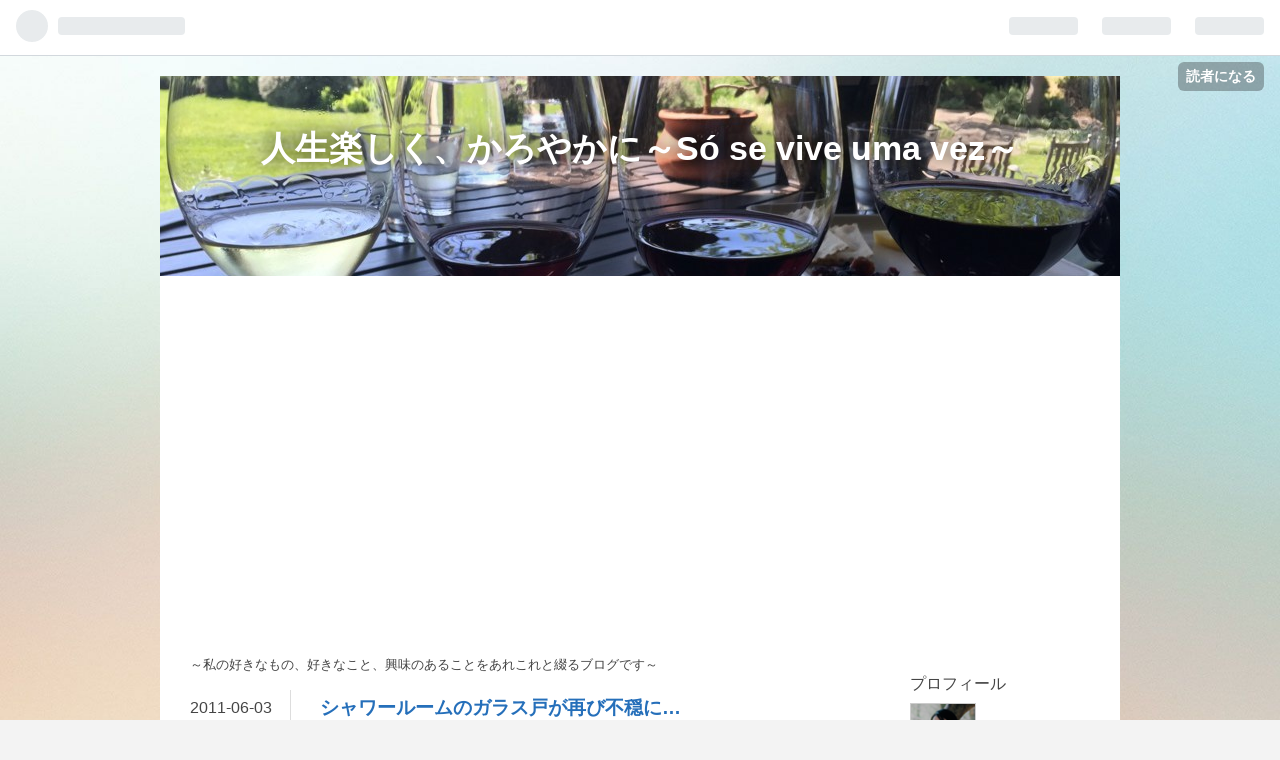

--- FILE ---
content_type: text/html; charset=utf-8
request_url: https://calorina.hatenablog.com/entry/20110603/p1
body_size: 15769
content:
<!DOCTYPE html>
<html
  lang="ja"

data-admin-domain="//blog.hatena.ne.jp"
data-admin-origin="https://blog.hatena.ne.jp"
data-author="calorina"
data-avail-langs="ja en"
data-blog="calorina.hatenablog.com"
data-blog-comments-top-is-new="1"
data-blog-host="calorina.hatenablog.com"
data-blog-is-public="1"
data-blog-name="人生楽しく、かろやかに～Só se vive uma vez～"
data-blog-owner="calorina"
data-blog-show-ads="1"
data-blog-show-sleeping-ads="1"
data-blog-uri="https://calorina.hatenablog.com/"
data-blog-uuid="11696248318758104839"
data-blogs-uri-base="https://calorina.hatenablog.com"
data-brand="hatenablog"
data-data-layer="{&quot;hatenablog&quot;:{&quot;admin&quot;:{},&quot;analytics&quot;:{&quot;brand_property_id&quot;:&quot;&quot;,&quot;measurement_id&quot;:&quot;&quot;,&quot;non_sampling_property_id&quot;:&quot;&quot;,&quot;property_id&quot;:&quot;UA-126873172-2&quot;,&quot;separated_property_id&quot;:&quot;UA-29716941-20&quot;},&quot;blog&quot;:{&quot;blog_id&quot;:&quot;11696248318758104839&quot;,&quot;content_seems_japanese&quot;:&quot;true&quot;,&quot;disable_ads&quot;:&quot;&quot;,&quot;enable_ads&quot;:&quot;true&quot;,&quot;enable_keyword_link&quot;:&quot;false&quot;,&quot;entry_show_footer_related_entries&quot;:&quot;true&quot;,&quot;force_pc_view&quot;:&quot;false&quot;,&quot;is_public&quot;:&quot;true&quot;,&quot;is_responsive_view&quot;:&quot;false&quot;,&quot;is_sleeping&quot;:&quot;true&quot;,&quot;lang&quot;:&quot;ja&quot;,&quot;name&quot;:&quot;\u4eba\u751f\u697d\u3057\u304f\u3001\u304b\u308d\u3084\u304b\u306b\uff5eS\u00f3 se vive uma vez\uff5e&quot;,&quot;owner_name&quot;:&quot;calorina&quot;,&quot;uri&quot;:&quot;https://calorina.hatenablog.com/&quot;},&quot;brand&quot;:&quot;hatenablog&quot;,&quot;page_id&quot;:&quot;entry&quot;,&quot;permalink_entry&quot;:{&quot;author_name&quot;:&quot;calorina&quot;,&quot;categories&quot;:&quot;\u66ae\u3089\u3059\t\u4f4f\u307e\u3044&quot;,&quot;character_count&quot;:1134,&quot;date&quot;:&quot;2011-06-03&quot;,&quot;entry_id&quot;:&quot;8599973812312538167&quot;,&quot;first_category&quot;:&quot;\u66ae\u3089\u3059&quot;,&quot;hour&quot;:&quot;0&quot;,&quot;title&quot;:&quot;\u30b7\u30e3\u30ef\u30fc\u30eb\u30fc\u30e0\u306e\u30ac\u30e9\u30b9\u6238\u304c\u518d\u3073\u4e0d\u7a4f\u306b\u2026&quot;,&quot;uri&quot;:&quot;https://calorina.hatenablog.com/entry/20110603/p1&quot;},&quot;pro&quot;:&quot;free&quot;,&quot;router_type&quot;:&quot;blogs&quot;}}"
data-device="pc"
data-dont-recommend-pro="false"
data-global-domain="https://hatena.blog"
data-globalheader-color="b"
data-globalheader-type="pc"
data-has-touch-view="1"
data-help-url="https://help.hatenablog.com"
data-page="entry"
data-parts-domain="https://hatenablog-parts.com"
data-plus-available=""
data-pro="false"
data-router-type="blogs"
data-sentry-dsn="https://03a33e4781a24cf2885099fed222b56d@sentry.io/1195218"
data-sentry-environment="production"
data-sentry-sample-rate="0.1"
data-static-domain="https://cdn.blog.st-hatena.com"
data-version="ce040fcbad0d42a5e1cae88990dad0"




  data-initial-state="{}"

  >
  <head prefix="og: http://ogp.me/ns# fb: http://ogp.me/ns/fb# article: http://ogp.me/ns/article#">

  

  

  


  

  <meta name="robots" content="max-image-preview:large" />


  <meta charset="utf-8"/>
  <meta http-equiv="X-UA-Compatible" content="IE=7; IE=9; IE=10; IE=11" />
  <title>シャワールームのガラス戸が再び不穏に… - 人生楽しく、かろやかに～Só se vive uma vez～</title>

  
  <link rel="canonical" href="https://calorina.hatenablog.com/entry/20110603/p1"/>



  

<meta itemprop="name" content="シャワールームのガラス戸が再び不穏に… - 人生楽しく、かろやかに～Só se vive uma vez～"/>

  <meta itemprop="image" content="https://ogimage.blog.st-hatena.com/11696248318758104839/8599973812312538167/1509281929"/>


  <meta property="og:title" content="シャワールームのガラス戸が再び不穏に… - 人生楽しく、かろやかに～Só se vive uma vez～"/>
<meta property="og:type" content="article"/>
  <meta property="og:url" content="https://calorina.hatenablog.com/entry/20110603/p1"/>

  <meta property="og:image" content="https://ogimage.blog.st-hatena.com/11696248318758104839/8599973812312538167/1509281929"/>

<meta property="og:image:alt" content="シャワールームのガラス戸が再び不穏に… - 人生楽しく、かろやかに～Só se vive uma vez～"/>
    <meta property="og:description" content="あれは忘れもしない、引っ越し直後の2008年3月18日のことであった。シャワールームのガラスの引き戸を引いたら、なななんと、ガラス戸がいきなり落下した。死ぬかと思った… その時の日記はコチラ。 あれから丸3年と3か月かぁ。早いものですなぁ、月日の経つのは… と、しみじみしている場合ではなく。 3年3か月経って、またも、ガラスの引き戸が不穏な動きを見せ始めた。あの時のように、引っ掛かりが感じられるのだ。 軽く引いた程度では閉まらない。少し力を入れないと、閉まらないのだ。 これは、アブナイ。かなり、危ない。 最近は、子どもたちも自分で蛇口をひねってお湯の温度調節が出来るようになり、二人だけでシャワ…" />
<meta property="og:site_name" content="人生楽しく、かろやかに～Só se vive uma vez～"/>

  <meta property="article:published_time" content="2011-06-02T15:00:00Z" />

    <meta property="article:tag" content="暮らす" />
    <meta property="article:tag" content="住まい" />
      <meta name="twitter:card"  content="summary_large_image" />
    <meta name="twitter:image" content="https://ogimage.blog.st-hatena.com/11696248318758104839/8599973812312538167/1509281929" />  <meta name="twitter:title" content="シャワールームのガラス戸が再び不穏に… - 人生楽しく、かろやかに～Só se vive uma vez～" />    <meta name="twitter:description" content="あれは忘れもしない、引っ越し直後の2008年3月18日のことであった。シャワールームのガラスの引き戸を引いたら、なななんと、ガラス戸がいきなり落下した。死ぬかと思った… その時の日記はコチラ。 あれから丸3年と3か月かぁ。早いものですなぁ、月日の経つのは… と、しみじみしている場合ではなく。 3年3か月経って、またも、…" />  <meta name="twitter:app:name:iphone" content="はてなブログアプリ" />
  <meta name="twitter:app:id:iphone" content="583299321" />
  <meta name="twitter:app:url:iphone" content="hatenablog:///open?uri=https%3A%2F%2Fcalorina.hatenablog.com%2Fentry%2F20110603%2Fp1" />  <meta name="twitter:site" content="@CCCalorina" />
  
    <meta name="description" content="あれは忘れもしない、引っ越し直後の2008年3月18日のことであった。シャワールームのガラスの引き戸を引いたら、なななんと、ガラス戸がいきなり落下した。死ぬかと思った… その時の日記はコチラ。 あれから丸3年と3か月かぁ。早いものですなぁ、月日の経つのは… と、しみじみしている場合ではなく。 3年3か月経って、またも、ガラスの引き戸が不穏な動きを見せ始めた。あの時のように、引っ掛かりが感じられるのだ。 軽く引いた程度では閉まらない。少し力を入れないと、閉まらないのだ。 これは、アブナイ。かなり、危ない。 最近は、子どもたちも自分で蛇口をひねってお湯の温度調節が出来るようになり、二人だけでシャワ…" />
    <meta name="google-site-verification" content="sp0mJNkHCCMEP7RE_Sov8HLhLRb_YyZwgyWdBNNO9kY" />


  
<script
  id="embed-gtm-data-layer-loader"
  data-data-layer-page-specific="{&quot;hatenablog&quot;:{&quot;blogs_permalink&quot;:{&quot;is_blog_sleeping&quot;:&quot;true&quot;,&quot;entry_afc_issued&quot;:&quot;false&quot;,&quot;blog_afc_issued&quot;:&quot;false&quot;,&quot;is_author_pro&quot;:&quot;false&quot;,&quot;has_related_entries_with_elasticsearch&quot;:&quot;true&quot;}}}"
>
(function() {
  function loadDataLayer(elem, attrName) {
    if (!elem) { return {}; }
    var json = elem.getAttribute(attrName);
    if (!json) { return {}; }
    return JSON.parse(json);
  }

  var globalVariables = loadDataLayer(
    document.documentElement,
    'data-data-layer'
  );
  var pageSpecificVariables = loadDataLayer(
    document.getElementById('embed-gtm-data-layer-loader'),
    'data-data-layer-page-specific'
  );

  var variables = [globalVariables, pageSpecificVariables];

  if (!window.dataLayer) {
    window.dataLayer = [];
  }

  for (var i = 0; i < variables.length; i++) {
    window.dataLayer.push(variables[i]);
  }
})();
</script>

<!-- Google Tag Manager -->
<script>(function(w,d,s,l,i){w[l]=w[l]||[];w[l].push({'gtm.start':
new Date().getTime(),event:'gtm.js'});var f=d.getElementsByTagName(s)[0],
j=d.createElement(s),dl=l!='dataLayer'?'&l='+l:'';j.async=true;j.src=
'https://www.googletagmanager.com/gtm.js?id='+i+dl;f.parentNode.insertBefore(j,f);
})(window,document,'script','dataLayer','GTM-P4CXTW');</script>
<!-- End Google Tag Manager -->











  <link rel="shortcut icon" href="https://calorina.hatenablog.com/icon/favicon">
<link rel="apple-touch-icon" href="https://calorina.hatenablog.com/icon/touch">
<link rel="icon" sizes="192x192" href="https://calorina.hatenablog.com/icon/link">

  

<link rel="alternate" type="application/atom+xml" title="Atom" href="https://calorina.hatenablog.com/feed"/>
<link rel="alternate" type="application/rss+xml" title="RSS2.0" href="https://calorina.hatenablog.com/rss"/>

  <link rel="alternate" type="application/json+oembed" href="https://hatena.blog/oembed?url=https%3A%2F%2Fcalorina.hatenablog.com%2Fentry%2F20110603%2Fp1&amp;format=json" title="oEmbed Profile of シャワールームのガラス戸が再び不穏に…"/>
<link rel="alternate" type="text/xml+oembed" href="https://hatena.blog/oembed?url=https%3A%2F%2Fcalorina.hatenablog.com%2Fentry%2F20110603%2Fp1&amp;format=xml" title="oEmbed Profile of シャワールームのガラス戸が再び不穏に…"/>
  
  <link rel="author" href="http://www.hatena.ne.jp/calorina/">

  

  
      <link rel="preload" href="https://cdn-ak.f.st-hatena.com/images/fotolife/c/calorina/20180108/20180108231612.jpg" as="image"/>


  
    
<link rel="stylesheet" type="text/css" href="https://cdn.blog.st-hatena.com/css/blog.css?version=ce040fcbad0d42a5e1cae88990dad0"/>

    
  <link rel="stylesheet" type="text/css" href="https://usercss.blog.st-hatena.com/blog_style/11696248318758104839/26d4eaf02d4cc4fc9f053428ebf39180cf4b32f4"/>
  
  

  

  
<script> </script>

  
<style>
  div#google_afc_user,
  div.google-afc-user-container,
  div.google_afc_image,
  div.google_afc_blocklink {
      display: block !important;
  }
</style>


  
    <script src="https://cdn.pool.st-hatena.com/valve/valve.js" async></script>
<script id="test-valve-definition">
  var valve = window.valve || [];

  valve.push(function(v) {
    
    

    v.config({
      service: 'blog',
      content: {
        result: 'adtrust',
        documentIds: ["blog:entry:8599973812312538167"]
      }
    });
    v.defineDFPSlot({"sizes":[[300,250],[336,280]],"slotId":"google_afc_user_container_0","unit":"/4374287/blo_pc_com_6_3328_0_no"});    v.defineDFPSlot({"lazy":1,"sizes":{"mappings":[[[320,568],[[336,280],[300,250],"fluid"]],[[0,0],[[300,250]]]]},"slotId":"sleeping-ad-in-entry","unit":"/4374287/blog_pc_entry_sleep_in-article"});    v.defineDFPSlot({"lazy":"","sizes":[[300,250],[336,280],[468,60],"fluid"],"slotId":"google_afc_user_container_1","unit":"/4374287/blog_user"});
    v.sealDFPSlots();
  });
</script>

  

  
    <script type="application/ld+json">{"@context":"http://schema.org","@type":"Article","dateModified":"2017-10-29T21:58:49+09:00","datePublished":"2011-06-03T00:00:00+09:00","description":"あれは忘れもしない、引っ越し直後の2008年3月18日のことであった。シャワールームのガラスの引き戸を引いたら、なななんと、ガラス戸がいきなり落下した。死ぬかと思った… その時の日記はコチラ。 あれから丸3年と3か月かぁ。早いものですなぁ、月日の経つのは… と、しみじみしている場合ではなく。 3年3か月経って、またも、ガラスの引き戸が不穏な動きを見せ始めた。あの時のように、引っ掛かりが感じられるのだ。 軽く引いた程度では閉まらない。少し力を入れないと、閉まらないのだ。 これは、アブナイ。かなり、危ない。 最近は、子どもたちも自分で蛇口をひねってお湯の温度調節が出来るようになり、二人だけでシャワ…","headline":"シャワールームのガラス戸が再び不穏に…","image":["https://cdn.blog.st-hatena.com/images/theme/og-image-1500.png"],"mainEntityOfPage":{"@id":"https://calorina.hatenablog.com/entry/20110603/p1","@type":"WebPage"}}</script>

  

  <script async src="//pagead2.googlesyndication.com/pagead/js/adsbygoogle.js"></script>
<script>
     (adsbygoogle = window.adsbygoogle || []).push({
          google_ad_client: "ca-pub-4544373861282562",
          enable_page_level_ads: true
     });
</script>
</head>

  <body class="page-entry header-image-enable enable-top-editarea enable-bottom-editarea category-暮らす category-住まい globalheader-ng-enabled">
    

<div id="globalheader-container"
  data-brand="hatenablog"
  
  >
  <iframe id="globalheader" height="37" frameborder="0" allowTransparency="true"></iframe>
</div>


  
  
  
    <nav class="
      blog-controlls
      
    ">
      <div class="blog-controlls-blog-icon">
        <a href="https://calorina.hatenablog.com/">
          <img src="https://cdn.image.st-hatena.com/image/square/9e062fb3cd4ef3e9c4236feee7791d9d69060868/backend=imagemagick;height=128;version=1;width=128/https%3A%2F%2Fcdn.user.blog.st-hatena.com%2Fblog_custom_icon%2F5920882%2F1515421296968426" alt="人生楽しく、かろやかに～Só se vive uma vez～"/>
        </a>
      </div>
      <div class="blog-controlls-title">
        <a href="https://calorina.hatenablog.com/">人生楽しく、かろやかに～Só se vive uma vez～</a>
      </div>
      <a href="https://blog.hatena.ne.jp/calorina/calorina.hatenablog.com/subscribe?utm_campaign=subscribe_blog&amp;utm_medium=button&amp;utm_source=blogs_topright_button" class="blog-controlls-subscribe-btn test-blog-header-controlls-subscribe">
        読者になる
      </a>
    </nav>
  

  <div id="container">
    <div id="container-inner">
      <header id="blog-title" data-brand="hatenablog">
  <div id="blog-title-inner" style="background-image: url('https://cdn-ak.f.st-hatena.com/images/fotolife/c/calorina/20180108/20180108231612.jpg'); background-position: center -237px;">
    <div id="blog-title-content">
      <h1 id="title"><a href="https://calorina.hatenablog.com/">人生楽しく、かろやかに～Só se vive uma vez～</a></h1>
      
    </div>
  </div>
</header>

      
  <div id="top-editarea">
    ～私の好きなもの、好きなこと、興味のあることをあれこれと綴るブログです～
  </div>


      
      




<div id="content" class="hfeed"
  
  >
  <div id="content-inner">
    <div id="wrapper">
      <div id="main">
        <div id="main-inner">
          
  <article class="entry no-entry sleeping-ads" style="display: block !important;">
    <div class="entry-inner">
      <div class="entry-content">
        
        
        <div class="variable-mobileWeb-ad">
          <div id="google_afc_user_container_0" class="sleeping-ad" style="display: block !important;"></div>
        </div>
        

        
        <p class="sleeping-ads-notice" style="display: none;">この広告は、90日以上更新していないブログに表示しています。</p>
      </div>
    </div>
  </article>


          


  


          
  
  <!-- google_ad_section_start -->
  <!-- rakuten_ad_target_begin -->
  
  
  

  

  
    
      
        <article class="entry hentry test-hentry js-entry-article date-first autopagerize_page_element chars-1200 words-100 mode-hatena entry-odd" id="entry-8599973812312538167" data-keyword-campaign="" data-uuid="8599973812312538167" data-publication-type="entry">
  <div class="entry-inner">
    <header class="entry-header">
  
    <div class="date entry-date first">
    <a href="https://calorina.hatenablog.com/archive/2011/06/03" rel="nofollow">
      <time datetime="2011-06-02T15:00:00Z" title="2011-06-02T15:00:00Z">
        <span class="date-year">2011</span><span class="hyphen">-</span><span class="date-month">06</span><span class="hyphen">-</span><span class="date-day">03</span>
      </time>
    </a>
      </div>
  <h1 class="entry-title">
  <a href="https://calorina.hatenablog.com/entry/20110603/p1" class="entry-title-link bookmark">シャワールームのガラス戸が再び不穏に…</a>
</h1>

  
  

  <div class="entry-categories categories">
    
    <a href="https://calorina.hatenablog.com/archive/category/%E6%9A%AE%E3%82%89%E3%81%99" class="entry-category-link category-暮らす">暮らす</a>
    
    <a href="https://calorina.hatenablog.com/archive/category/%E4%BD%8F%E3%81%BE%E3%81%84" class="entry-category-link category-住まい">住まい</a>
    
  </div>


  

  

</header>

    


    <div class="entry-content hatenablog-entry">
  
    <p><br />
あれは忘れもしない、引っ越し直後の2008年3月18日のことであった。シャワールームのガラスの引き戸を引いたら、なななんと、ガラス戸がいきなり落下した。死ぬかと思った…</p><br />
<p>その時の日記は<a href="http://d.hatena.ne.jp/caolin/20080319#p1">&#x30B3;&#x30C1;&#x30E9;</a>。</p><br />
<br />
<br />
<p>あれから丸3年と3か月かぁ。早いものですなぁ、月日の経つのは…</p><br />
<p>と、しみじみしている場合ではなく。</p><br />
<br />
<p>3年3か月経って、またも、ガラスの引き戸が不穏な動きを見せ始めた。あの時のように、引っ掛かりが感じられるのだ。<br />
軽く引いた程度では閉まらない。少し力を入れないと、閉まらないのだ。</p><br />
<br />
<p>これは、アブナイ。かなり、危ない。</p><br />
<br />
<br />
<p>最近は、子どもたちも自分で蛇口をひねってお湯の温度調節が出来るようになり、二人だけでシャワーを浴びられるようになった（ビバ！だんだん私の仕事が減るぜ〜）。<br />
しかし、子どもたち二人の時にまたガラス戸が落下したら大変！！！！！</p><br />
<br />
<p>これは早く業者を読んでメンテナンスをしてもらわないと…</p><br />
<br />
<br />
<p>ということで、電話帳を調べて、近所の業者さんに電話をした。すると、「担当者から折り返し訪問日時などを連絡させますから」と言われ、電話番号を聞かれた。</p><br />
<br />
<p>ああ、このパターン…<br />
99％、向こうから連絡が来ることはないね…。</p><br />
<br />
<p>案の定、2日待っても連絡なし。<br />
1日後にこちらから催促の電話をしたにもかかわらず、連絡なし。やる気ないなーもう。商売っ気なさすぎ。</p><br />
<br />
<p>そして別の業者さんに連絡したら、そこはびっくりするくらい早かった！<br />
8時半に電話して、9時過ぎには二人の兄さんが我が家にやって来た。工具セットを抱えて。</p><br />
<br />
<p>作業も素早かった。<br />
作業現場を見ていたわけではないんだけど、上部のレールの部品を全部交換してくれたみたい。<br />
どうやら、さびついていて、滑車の滑りが悪くなっていたみたい。</p><br />
<br />
<p>3年前に取り替えたばかりなんですけどねぇ…と軽く愚痴ったら。</p><br />
<br />
<p>「ああ、この辺は海から近いですからね、さびやすいんですよね」ですと。<br />
海から近いって言っても、5ブロックくらい内陸に入ったところなんですけどねぇ。これでもまぁ、近い方か。</p><br />
<br />
<p>もう一か所のサブのシャワールームの引き戸も調子が悪かったので、そちらも合わせて部品交換してもらった。</p><br />
<br />
<p>お代は、1カ所につき70レアル（3500円）。2か所なので140レアル（7000円）。高いのか安いのかよくわかんないや。この手の作業は、めったにやるもんじゃないからねぇ。<br />
ま、値段うんぬんより、安全第一ですからね。</p><br />
<br />
<p>しかし、これだって本当は大家さんが払うお金だよなぁ…<br />
だって私たちの物件じゃないんだもん。<br />
そのあたりの契約がどうなっているのか、私は知らないのでどうすることもできないのだけれど。（今更確認するのも面倒…）</p><br />
<br />
<p>これであと3年は安泰、と思えば。ま、いいか。</p>

    
    




    

  
</div>

    
  <footer class="entry-footer">
    
    <div class="entry-tags-wrapper">
  <div class="entry-tags">  </div>
</div>

    <p class="entry-footer-section track-inview-by-gtm" data-gtm-track-json="{&quot;area&quot;: &quot;finish_reading&quot;}">
  <span class="author vcard"><span class="fn" data-load-nickname="1" data-user-name="calorina" >calorina</span></span>
  <span class="entry-footer-time"><a href="https://calorina.hatenablog.com/entry/20110603/p1"><time data-relative datetime="2011-06-02T15:00:00Z" title="2011-06-02T15:00:00Z" class="updated">2011-06-03 00:00</time></a></span>
  
  
  
    <span class="
      entry-footer-subscribe
      
    " data-test-blog-controlls-subscribe>
      <a href="https://blog.hatena.ne.jp/calorina/calorina.hatenablog.com/subscribe?utm_source=blogs_entry_footer&amp;utm_campaign=subscribe_blog&amp;utm_medium=button">
        読者になる
      </a>
    </span>
  
</p>

    
  <div
    class="hatena-star-container"
    data-hatena-star-container
    data-hatena-star-url="https://calorina.hatenablog.com/entry/20110603/p1"
    data-hatena-star-title="シャワールームのガラス戸が再び不穏に…"
    data-hatena-star-variant="profile-icon"
    data-hatena-star-profile-url-template="https://blog.hatena.ne.jp/{username}/"
  ></div>


    
<div class="social-buttons">
  
  
    <div class="social-button-item">
      <a href="https://b.hatena.ne.jp/entry/s/calorina.hatenablog.com/entry/20110603/p1" class="hatena-bookmark-button" data-hatena-bookmark-url="https://calorina.hatenablog.com/entry/20110603/p1" data-hatena-bookmark-layout="vertical-balloon" data-hatena-bookmark-lang="ja" title="この記事をはてなブックマークに追加"><img src="https://b.st-hatena.com/images/entry-button/button-only.gif" alt="この記事をはてなブックマークに追加" width="20" height="20" style="border: none;" /></a>
    </div>
  
  
    <div class="social-button-item">
      <div class="fb-share-button" data-layout="box_count" data-href="https://calorina.hatenablog.com/entry/20110603/p1"></div>
    </div>
  
  
    
    
    <div class="social-button-item">
      <a
          class="entry-share-button entry-share-button-twitter test-share-button-twitter"
          href="https://x.com/intent/tweet?text=%E3%82%B7%E3%83%A3%E3%83%AF%E3%83%BC%E3%83%AB%E3%83%BC%E3%83%A0%E3%81%AE%E3%82%AC%E3%83%A9%E3%82%B9%E6%88%B8%E3%81%8C%E5%86%8D%E3%81%B3%E4%B8%8D%E7%A9%8F%E3%81%AB%E2%80%A6+-+%E4%BA%BA%E7%94%9F%E6%A5%BD%E3%81%97%E3%81%8F%E3%80%81%E3%81%8B%E3%82%8D%E3%82%84%E3%81%8B%E3%81%AB%EF%BD%9ES%C3%B3+se+vive+uma+vez%EF%BD%9E&amp;url=https%3A%2F%2Fcalorina.hatenablog.com%2Fentry%2F20110603%2Fp1"
          title="X（Twitter）で投稿する"
        ></a>
    </div>
  
  
  
  
  
  
</div>

    
  
  
    
    <div class="google-afc-image test-google-rectangle-ads">      
      
      <div id="google_afc_user_container_1" class="google-afc-user-container google_afc_blocklink2_5 google_afc_boder" data-test-unit="/4374287/blog_user"></div>
      
        <a href="http://blog.hatena.ne.jp/guide/pro" class="open-pro-modal" data-guide-pro-modal-ad-url="https://hatena.blog/guide/pro/modal/ad">広告を非表示にする</a>
      
    </div>
  
  


    <div class="customized-footer">
      

        

          <div class="entry-footer-modules" id="entry-footer-secondary-modules">      
<div class="hatena-module hatena-module-related-entries" >
      
  <!-- Hatena-Epic-has-related-entries-with-elasticsearch:true -->
  <div class="hatena-module-title">
    関連記事
  </div>
  <div class="hatena-module-body">
    <ul class="related-entries hatena-urllist urllist-with-thumbnails">
  
  
    
    <li class="urllist-item related-entries-item">
      <div class="urllist-item-inner related-entries-item-inner">
        
          
                      <div class="urllist-date-link related-entries-date-link">
  <a href="https://calorina.hatenablog.com/archive/2011/08/12" rel="nofollow">
    <time datetime="2011-08-11T15:00:00Z" title="2011年8月12日">
      2011-08-12
    </time>
  </a>
</div>

          <a href="https://calorina.hatenablog.com/entry/20110812/p1" class="urllist-title-link related-entries-title-link  urllist-title related-entries-title">1ヵ月半ぶりに戻ってきたら</a>




          
          

                      <div class="urllist-entry-body related-entries-entry-body">昨日、家族全員、無事にサルヴァドールの我が家に帰ってきまし…</div>
      </div>
    </li>
  
    
    <li class="urllist-item related-entries-item">
      <div class="urllist-item-inner related-entries-item-inner">
        
          
                      <a class="urllist-image-link related-entries-image-link" href="https://calorina.hatenablog.com/entry/20110618/p1">
  <img alt="ブラジルのスマートフォン（アンドロイド携帯）を買う" src="https://cdn.image.st-hatena.com/image/square/1f600695957d9f003bb05a0aa7ffcce7ecb32279/backend=imagemagick;height=100;version=1;width=100/https%3A%2F%2Fcdn-ak.f.st-hatena.com%2Fimages%2Ffotolife%2Fc%2Fcalorina%2F20110618%2F20110618111531.jpg" class="urllist-image related-entries-image" title="ブラジルのスマートフォン（アンドロイド携帯）を買う" width="100" height="100" loading="lazy">
</a>
            <div class="urllist-date-link related-entries-date-link">
  <a href="https://calorina.hatenablog.com/archive/2011/06/18" rel="nofollow">
    <time datetime="2011-06-17T15:00:00Z" title="2011年6月18日">
      2011-06-18
    </time>
  </a>
</div>

          <a href="https://calorina.hatenablog.com/entry/20110618/p1" class="urllist-title-link related-entries-title-link  urllist-title related-entries-title">ブラジルのスマートフォン（アンドロイド携帯）を買う</a>




          
          

                      <div class="urllist-entry-body related-entries-entry-body">前々から気になっていたけれど、高価で手が出なかったものの一…</div>
      </div>
    </li>
  
    
    <li class="urllist-item related-entries-item">
      <div class="urllist-item-inner related-entries-item-inner">
        
          
                      <div class="urllist-date-link related-entries-date-link">
  <a href="https://calorina.hatenablog.com/archive/2010/11/12" rel="nofollow">
    <time datetime="2010-11-11T15:00:00Z" title="2010年11月12日">
      2010-11-12
    </time>
  </a>
</div>

          <a href="https://calorina.hatenablog.com/entry/20101112/p1" class="urllist-title-link related-entries-title-link  urllist-title related-entries-title">断水は終わった、けど。</a>




          
          

                      <div class="urllist-entry-body related-entries-entry-body">前回書いたマンションの断水。 水曜の午後１時過ぎから水が止ま…</div>
      </div>
    </li>
  
    
    <li class="urllist-item related-entries-item">
      <div class="urllist-item-inner related-entries-item-inner">
        
          
                      <div class="urllist-date-link related-entries-date-link">
  <a href="https://calorina.hatenablog.com/archive/2009/09/01" rel="nofollow">
    <time datetime="2009-08-31T15:00:00Z" title="2009年9月1日">
      2009-09-01
    </time>
  </a>
</div>

          <a href="https://calorina.hatenablog.com/entry/20090901/p1" class="urllist-title-link related-entries-title-link  urllist-title related-entries-title">我が家に帰還</a>




          
          

                      <div class="urllist-entry-body related-entries-entry-body">無事、長旅を終え、サルヴァドールの我が家に帰ってまいりまし…</div>
      </div>
    </li>
  
    
    <li class="urllist-item related-entries-item">
      <div class="urllist-item-inner related-entries-item-inner">
        
          
                      <div class="urllist-date-link related-entries-date-link">
  <a href="https://calorina.hatenablog.com/archive/2009/05/28" rel="nofollow">
    <time datetime="2009-05-27T15:00:00Z" title="2009年5月28日">
      2009-05-28
    </time>
  </a>
</div>

          <a href="https://calorina.hatenablog.com/entry/20090528/p1" class="urllist-title-link related-entries-title-link  urllist-title related-entries-title">変更手数料の謎</a>




          
          

                      <div class="urllist-entry-body related-entries-entry-body">昨日に引き続き、旅行記も書かず雑事に追われている本日です。 …</div>
      </div>
    </li>
  
</ul>

  </div>
</div>
  </div>
        

      
    </div>
    
  <div class="comment-box js-comment-box">
    
      <a class="leave-comment-title js-leave-comment-title">コメントを書く</a>
    
    <ul class="comment js-comment">
      <li class="read-more-comments" style="display: none;"><a>もっと読む</a></li>
    </ul>
    
  </div>

  </footer>

  </div>
</article>

      
      
    
  

  
  <!-- rakuten_ad_target_end -->
  <!-- google_ad_section_end -->
  
  
  
  <div class="pager pager-permalink permalink">
    
      
      <span class="pager-prev">
        <a href="https://calorina.hatenablog.com/entry/20110604/p1" rel="prev">
          <span class="pager-arrow">&laquo; </span>
          良かったね、トロフィー
        </a>
      </span>
    
    
      
      <span class="pager-next">
        <a href="https://calorina.hatenablog.com/entry/20110601/p1" rel="next">
          矯正ふたたび？？？
          <span class="pager-arrow"> &raquo;</span>
        </a>
      </span>
    
  </div>


  



        </div>
      </div>

      <aside id="box1">
  <div id="box1-inner">
  </div>
</aside>

    </div><!-- #wrapper -->

    
<aside id="box2">
  
  <div id="box2-inner">
    
      

<div class="hatena-module hatena-module-profile">
  <div class="hatena-module-title">
    プロフィール
  </div>
  <div class="hatena-module-body">
    
    <a href="https://calorina.hatenablog.com/about" class="profile-icon-link">
      <img src="https://cdn.profile-image.st-hatena.com/users/calorina/profile.png?1556705317"
      alt="id:calorina" class="profile-icon" />
    </a>
    

    
    <span class="id">
      <a href="https://calorina.hatenablog.com/about" class="hatena-id-link"><span data-load-nickname="1" data-user-name="calorina">id:calorina</span></a>
      
  
  


    </span>
    

    

    

    
      <div class="hatena-follow-button-box btn-subscribe js-hatena-follow-button-box"
  
  >

  <a href="#" class="hatena-follow-button js-hatena-follow-button">
    <span class="subscribing">
      <span class="foreground">読者です</span>
      <span class="background">読者をやめる</span>
    </span>
    <span class="unsubscribing" data-track-name="profile-widget-subscribe-button" data-track-once>
      <span class="foreground">読者になる</span>
      <span class="background">読者になる</span>
    </span>
  </a>
  <div class="subscription-count-box js-subscription-count-box">
    <i></i>
    <u></u>
    <span class="subscription-count js-subscription-count">
    </span>
  </div>
</div>

    

    

    <div class="profile-about">
      <a href="https://calorina.hatenablog.com/about">このブログについて</a>
    </div>

  </div>
</div>

    
      <div class="hatena-module hatena-module-search-box">
  <div class="hatena-module-title">
    検索
  </div>
  <div class="hatena-module-body">
    <form class="search-form" role="search" action="https://calorina.hatenablog.com/search" method="get">
  <input type="text" name="q" class="search-module-input" value="" placeholder="記事を検索" required>
  <input type="submit" value="検索" class="search-module-button" />
</form>

  </div>
</div>

    
      <div class="hatena-module hatena-module-links">
  <div class="hatena-module-title">
    リンク
  </div>
  <div class="hatena-module-body">
    <ul class="hatena-urllist">
      
        <li>
          <a href="https://c-calorina.hatenadiary.jp/">がんストーリーは突然に～46歳、働き盛りの2児の母が直腸がんになった話～（私のもう一つのブログ）</a>
        </li>
      
        <li>
          <a href="https://twitter.com/CCCalorina">キャリコン◆カロリーナ（私のツイッター）</a>
        </li>
      
    </ul>
  </div>
</div>

    
      <div class="hatena-module hatena-module-recent-entries ">
  <div class="hatena-module-title">
    <a href="https://calorina.hatenablog.com/archive">
      最新記事
    </a>
  </div>
  <div class="hatena-module-body">
    <ul class="recent-entries hatena-urllist ">
  
  
    
    <li class="urllist-item recent-entries-item">
      <div class="urllist-item-inner recent-entries-item-inner">
        
          
          
          <a href="https://calorina.hatenablog.com/entry/2021/10/16/222050" class="urllist-title-link recent-entries-title-link  urllist-title recent-entries-title">親子で藤井風さんのライブ＠横浜アリーナに行って来た動画をアップしました　20211016</a>




          
          

                </div>
    </li>
  
    
    <li class="urllist-item recent-entries-item">
      <div class="urllist-item-inner recent-entries-item-inner">
        
          
          
          <a href="https://calorina.hatenablog.com/entry/2021/09/20/223324" class="urllist-title-link recent-entries-title-link  urllist-title recent-entries-title">生まれて初めて松田聖子さんのコンサート、デビュー40周年記念in横浜アリーナ　に行った49歳の感動のきろく　20210918 </a>




          
          

                </div>
    </li>
  
    
    <li class="urllist-item recent-entries-item">
      <div class="urllist-item-inner recent-entries-item-inner">
        
          
          
          <a href="https://calorina.hatenablog.com/entry/2021/09/12/223240" class="urllist-title-link recent-entries-title-link  urllist-title recent-entries-title">最後の稲刈り・・・ついに来た離農のとき　20210912</a>




          
          

                </div>
    </li>
  
    
    <li class="urllist-item recent-entries-item">
      <div class="urllist-item-inner recent-entries-item-inner">
        
          
          
          <a href="https://calorina.hatenablog.com/entry/2021/09/06/002153" class="urllist-title-link recent-entries-title-link  urllist-title recent-entries-title">藤井風さんの、今しかできない唯一無二の日産スタジアム無観客Freeライブに酔いしれる　20210905</a>




          
          

                </div>
    </li>
  
    
    <li class="urllist-item recent-entries-item">
      <div class="urllist-item-inner recent-entries-item-inner">
        
          
          
          <a href="https://calorina.hatenablog.com/entry/2021/08/28/164744" class="urllist-title-link recent-entries-title-link  urllist-title recent-entries-title">ワクチン接種予約、横浜市の自治体予約サイトの様子 20210827</a>




          
          

                </div>
    </li>
  
</ul>

      </div>
</div>

    
      

<div class="hatena-module hatena-module-archive" data-archive-type="default" data-archive-url="https://calorina.hatenablog.com/archive">
  <div class="hatena-module-title">
    <a href="https://calorina.hatenablog.com/archive">月別アーカイブ</a>
  </div>
  <div class="hatena-module-body">
    
      
        <ul class="hatena-urllist">
          
            <li class="archive-module-year archive-module-year-hidden" data-year="2021">
              <div class="archive-module-button">
                <span class="archive-module-hide-button">▼</span>
                <span class="archive-module-show-button">▶</span>
              </div>
              <a href="https://calorina.hatenablog.com/archive/2021" class="archive-module-year-title archive-module-year-2021">
                2021
              </a>
              <ul class="archive-module-months">
                
                  <li class="archive-module-month">
                    <a href="https://calorina.hatenablog.com/archive/2021/10" class="archive-module-month-title archive-module-month-2021-10">
                      2021 / 10
                    </a>
                  </li>
                
                  <li class="archive-module-month">
                    <a href="https://calorina.hatenablog.com/archive/2021/09" class="archive-module-month-title archive-module-month-2021-9">
                      2021 / 9
                    </a>
                  </li>
                
                  <li class="archive-module-month">
                    <a href="https://calorina.hatenablog.com/archive/2021/08" class="archive-module-month-title archive-module-month-2021-8">
                      2021 / 8
                    </a>
                  </li>
                
                  <li class="archive-module-month">
                    <a href="https://calorina.hatenablog.com/archive/2021/04" class="archive-module-month-title archive-module-month-2021-4">
                      2021 / 4
                    </a>
                  </li>
                
                  <li class="archive-module-month">
                    <a href="https://calorina.hatenablog.com/archive/2021/02" class="archive-module-month-title archive-module-month-2021-2">
                      2021 / 2
                    </a>
                  </li>
                
              </ul>
            </li>
          
            <li class="archive-module-year archive-module-year-hidden" data-year="2020">
              <div class="archive-module-button">
                <span class="archive-module-hide-button">▼</span>
                <span class="archive-module-show-button">▶</span>
              </div>
              <a href="https://calorina.hatenablog.com/archive/2020" class="archive-module-year-title archive-module-year-2020">
                2020
              </a>
              <ul class="archive-module-months">
                
                  <li class="archive-module-month">
                    <a href="https://calorina.hatenablog.com/archive/2020/12" class="archive-module-month-title archive-module-month-2020-12">
                      2020 / 12
                    </a>
                  </li>
                
                  <li class="archive-module-month">
                    <a href="https://calorina.hatenablog.com/archive/2020/11" class="archive-module-month-title archive-module-month-2020-11">
                      2020 / 11
                    </a>
                  </li>
                
                  <li class="archive-module-month">
                    <a href="https://calorina.hatenablog.com/archive/2020/09" class="archive-module-month-title archive-module-month-2020-9">
                      2020 / 9
                    </a>
                  </li>
                
                  <li class="archive-module-month">
                    <a href="https://calorina.hatenablog.com/archive/2020/05" class="archive-module-month-title archive-module-month-2020-5">
                      2020 / 5
                    </a>
                  </li>
                
                  <li class="archive-module-month">
                    <a href="https://calorina.hatenablog.com/archive/2020/02" class="archive-module-month-title archive-module-month-2020-2">
                      2020 / 2
                    </a>
                  </li>
                
              </ul>
            </li>
          
            <li class="archive-module-year archive-module-year-hidden" data-year="2019">
              <div class="archive-module-button">
                <span class="archive-module-hide-button">▼</span>
                <span class="archive-module-show-button">▶</span>
              </div>
              <a href="https://calorina.hatenablog.com/archive/2019" class="archive-module-year-title archive-module-year-2019">
                2019
              </a>
              <ul class="archive-module-months">
                
                  <li class="archive-module-month">
                    <a href="https://calorina.hatenablog.com/archive/2019/12" class="archive-module-month-title archive-module-month-2019-12">
                      2019 / 12
                    </a>
                  </li>
                
                  <li class="archive-module-month">
                    <a href="https://calorina.hatenablog.com/archive/2019/11" class="archive-module-month-title archive-module-month-2019-11">
                      2019 / 11
                    </a>
                  </li>
                
                  <li class="archive-module-month">
                    <a href="https://calorina.hatenablog.com/archive/2019/10" class="archive-module-month-title archive-module-month-2019-10">
                      2019 / 10
                    </a>
                  </li>
                
                  <li class="archive-module-month">
                    <a href="https://calorina.hatenablog.com/archive/2019/09" class="archive-module-month-title archive-module-month-2019-9">
                      2019 / 9
                    </a>
                  </li>
                
                  <li class="archive-module-month">
                    <a href="https://calorina.hatenablog.com/archive/2019/08" class="archive-module-month-title archive-module-month-2019-8">
                      2019 / 8
                    </a>
                  </li>
                
                  <li class="archive-module-month">
                    <a href="https://calorina.hatenablog.com/archive/2019/07" class="archive-module-month-title archive-module-month-2019-7">
                      2019 / 7
                    </a>
                  </li>
                
                  <li class="archive-module-month">
                    <a href="https://calorina.hatenablog.com/archive/2019/06" class="archive-module-month-title archive-module-month-2019-6">
                      2019 / 6
                    </a>
                  </li>
                
                  <li class="archive-module-month">
                    <a href="https://calorina.hatenablog.com/archive/2019/05" class="archive-module-month-title archive-module-month-2019-5">
                      2019 / 5
                    </a>
                  </li>
                
                  <li class="archive-module-month">
                    <a href="https://calorina.hatenablog.com/archive/2019/04" class="archive-module-month-title archive-module-month-2019-4">
                      2019 / 4
                    </a>
                  </li>
                
                  <li class="archive-module-month">
                    <a href="https://calorina.hatenablog.com/archive/2019/03" class="archive-module-month-title archive-module-month-2019-3">
                      2019 / 3
                    </a>
                  </li>
                
                  <li class="archive-module-month">
                    <a href="https://calorina.hatenablog.com/archive/2019/02" class="archive-module-month-title archive-module-month-2019-2">
                      2019 / 2
                    </a>
                  </li>
                
                  <li class="archive-module-month">
                    <a href="https://calorina.hatenablog.com/archive/2019/01" class="archive-module-month-title archive-module-month-2019-1">
                      2019 / 1
                    </a>
                  </li>
                
              </ul>
            </li>
          
            <li class="archive-module-year archive-module-year-hidden" data-year="2018">
              <div class="archive-module-button">
                <span class="archive-module-hide-button">▼</span>
                <span class="archive-module-show-button">▶</span>
              </div>
              <a href="https://calorina.hatenablog.com/archive/2018" class="archive-module-year-title archive-module-year-2018">
                2018
              </a>
              <ul class="archive-module-months">
                
                  <li class="archive-module-month">
                    <a href="https://calorina.hatenablog.com/archive/2018/11" class="archive-module-month-title archive-module-month-2018-11">
                      2018 / 11
                    </a>
                  </li>
                
                  <li class="archive-module-month">
                    <a href="https://calorina.hatenablog.com/archive/2018/10" class="archive-module-month-title archive-module-month-2018-10">
                      2018 / 10
                    </a>
                  </li>
                
                  <li class="archive-module-month">
                    <a href="https://calorina.hatenablog.com/archive/2018/09" class="archive-module-month-title archive-module-month-2018-9">
                      2018 / 9
                    </a>
                  </li>
                
                  <li class="archive-module-month">
                    <a href="https://calorina.hatenablog.com/archive/2018/08" class="archive-module-month-title archive-module-month-2018-8">
                      2018 / 8
                    </a>
                  </li>
                
                  <li class="archive-module-month">
                    <a href="https://calorina.hatenablog.com/archive/2018/07" class="archive-module-month-title archive-module-month-2018-7">
                      2018 / 7
                    </a>
                  </li>
                
                  <li class="archive-module-month">
                    <a href="https://calorina.hatenablog.com/archive/2018/06" class="archive-module-month-title archive-module-month-2018-6">
                      2018 / 6
                    </a>
                  </li>
                
                  <li class="archive-module-month">
                    <a href="https://calorina.hatenablog.com/archive/2018/05" class="archive-module-month-title archive-module-month-2018-5">
                      2018 / 5
                    </a>
                  </li>
                
                  <li class="archive-module-month">
                    <a href="https://calorina.hatenablog.com/archive/2018/04" class="archive-module-month-title archive-module-month-2018-4">
                      2018 / 4
                    </a>
                  </li>
                
                  <li class="archive-module-month">
                    <a href="https://calorina.hatenablog.com/archive/2018/03" class="archive-module-month-title archive-module-month-2018-3">
                      2018 / 3
                    </a>
                  </li>
                
                  <li class="archive-module-month">
                    <a href="https://calorina.hatenablog.com/archive/2018/02" class="archive-module-month-title archive-module-month-2018-2">
                      2018 / 2
                    </a>
                  </li>
                
                  <li class="archive-module-month">
                    <a href="https://calorina.hatenablog.com/archive/2018/01" class="archive-module-month-title archive-module-month-2018-1">
                      2018 / 1
                    </a>
                  </li>
                
              </ul>
            </li>
          
            <li class="archive-module-year archive-module-year-hidden" data-year="2013">
              <div class="archive-module-button">
                <span class="archive-module-hide-button">▼</span>
                <span class="archive-module-show-button">▶</span>
              </div>
              <a href="https://calorina.hatenablog.com/archive/2013" class="archive-module-year-title archive-module-year-2013">
                2013
              </a>
              <ul class="archive-module-months">
                
                  <li class="archive-module-month">
                    <a href="https://calorina.hatenablog.com/archive/2013/12" class="archive-module-month-title archive-module-month-2013-12">
                      2013 / 12
                    </a>
                  </li>
                
                  <li class="archive-module-month">
                    <a href="https://calorina.hatenablog.com/archive/2013/04" class="archive-module-month-title archive-module-month-2013-4">
                      2013 / 4
                    </a>
                  </li>
                
                  <li class="archive-module-month">
                    <a href="https://calorina.hatenablog.com/archive/2013/03" class="archive-module-month-title archive-module-month-2013-3">
                      2013 / 3
                    </a>
                  </li>
                
                  <li class="archive-module-month">
                    <a href="https://calorina.hatenablog.com/archive/2013/01" class="archive-module-month-title archive-module-month-2013-1">
                      2013 / 1
                    </a>
                  </li>
                
              </ul>
            </li>
          
            <li class="archive-module-year archive-module-year-hidden" data-year="2012">
              <div class="archive-module-button">
                <span class="archive-module-hide-button">▼</span>
                <span class="archive-module-show-button">▶</span>
              </div>
              <a href="https://calorina.hatenablog.com/archive/2012" class="archive-module-year-title archive-module-year-2012">
                2012
              </a>
              <ul class="archive-module-months">
                
                  <li class="archive-module-month">
                    <a href="https://calorina.hatenablog.com/archive/2012/12" class="archive-module-month-title archive-module-month-2012-12">
                      2012 / 12
                    </a>
                  </li>
                
                  <li class="archive-module-month">
                    <a href="https://calorina.hatenablog.com/archive/2012/11" class="archive-module-month-title archive-module-month-2012-11">
                      2012 / 11
                    </a>
                  </li>
                
                  <li class="archive-module-month">
                    <a href="https://calorina.hatenablog.com/archive/2012/10" class="archive-module-month-title archive-module-month-2012-10">
                      2012 / 10
                    </a>
                  </li>
                
                  <li class="archive-module-month">
                    <a href="https://calorina.hatenablog.com/archive/2012/09" class="archive-module-month-title archive-module-month-2012-9">
                      2012 / 9
                    </a>
                  </li>
                
                  <li class="archive-module-month">
                    <a href="https://calorina.hatenablog.com/archive/2012/08" class="archive-module-month-title archive-module-month-2012-8">
                      2012 / 8
                    </a>
                  </li>
                
                  <li class="archive-module-month">
                    <a href="https://calorina.hatenablog.com/archive/2012/07" class="archive-module-month-title archive-module-month-2012-7">
                      2012 / 7
                    </a>
                  </li>
                
                  <li class="archive-module-month">
                    <a href="https://calorina.hatenablog.com/archive/2012/06" class="archive-module-month-title archive-module-month-2012-6">
                      2012 / 6
                    </a>
                  </li>
                
                  <li class="archive-module-month">
                    <a href="https://calorina.hatenablog.com/archive/2012/05" class="archive-module-month-title archive-module-month-2012-5">
                      2012 / 5
                    </a>
                  </li>
                
                  <li class="archive-module-month">
                    <a href="https://calorina.hatenablog.com/archive/2012/04" class="archive-module-month-title archive-module-month-2012-4">
                      2012 / 4
                    </a>
                  </li>
                
                  <li class="archive-module-month">
                    <a href="https://calorina.hatenablog.com/archive/2012/03" class="archive-module-month-title archive-module-month-2012-3">
                      2012 / 3
                    </a>
                  </li>
                
                  <li class="archive-module-month">
                    <a href="https://calorina.hatenablog.com/archive/2012/02" class="archive-module-month-title archive-module-month-2012-2">
                      2012 / 2
                    </a>
                  </li>
                
                  <li class="archive-module-month">
                    <a href="https://calorina.hatenablog.com/archive/2012/01" class="archive-module-month-title archive-module-month-2012-1">
                      2012 / 1
                    </a>
                  </li>
                
              </ul>
            </li>
          
            <li class="archive-module-year archive-module-year-hidden" data-year="2011">
              <div class="archive-module-button">
                <span class="archive-module-hide-button">▼</span>
                <span class="archive-module-show-button">▶</span>
              </div>
              <a href="https://calorina.hatenablog.com/archive/2011" class="archive-module-year-title archive-module-year-2011">
                2011
              </a>
              <ul class="archive-module-months">
                
                  <li class="archive-module-month">
                    <a href="https://calorina.hatenablog.com/archive/2011/12" class="archive-module-month-title archive-module-month-2011-12">
                      2011 / 12
                    </a>
                  </li>
                
                  <li class="archive-module-month">
                    <a href="https://calorina.hatenablog.com/archive/2011/11" class="archive-module-month-title archive-module-month-2011-11">
                      2011 / 11
                    </a>
                  </li>
                
                  <li class="archive-module-month">
                    <a href="https://calorina.hatenablog.com/archive/2011/10" class="archive-module-month-title archive-module-month-2011-10">
                      2011 / 10
                    </a>
                  </li>
                
                  <li class="archive-module-month">
                    <a href="https://calorina.hatenablog.com/archive/2011/09" class="archive-module-month-title archive-module-month-2011-9">
                      2011 / 9
                    </a>
                  </li>
                
                  <li class="archive-module-month">
                    <a href="https://calorina.hatenablog.com/archive/2011/08" class="archive-module-month-title archive-module-month-2011-8">
                      2011 / 8
                    </a>
                  </li>
                
                  <li class="archive-module-month">
                    <a href="https://calorina.hatenablog.com/archive/2011/07" class="archive-module-month-title archive-module-month-2011-7">
                      2011 / 7
                    </a>
                  </li>
                
                  <li class="archive-module-month">
                    <a href="https://calorina.hatenablog.com/archive/2011/06" class="archive-module-month-title archive-module-month-2011-6">
                      2011 / 6
                    </a>
                  </li>
                
                  <li class="archive-module-month">
                    <a href="https://calorina.hatenablog.com/archive/2011/05" class="archive-module-month-title archive-module-month-2011-5">
                      2011 / 5
                    </a>
                  </li>
                
                  <li class="archive-module-month">
                    <a href="https://calorina.hatenablog.com/archive/2011/04" class="archive-module-month-title archive-module-month-2011-4">
                      2011 / 4
                    </a>
                  </li>
                
                  <li class="archive-module-month">
                    <a href="https://calorina.hatenablog.com/archive/2011/03" class="archive-module-month-title archive-module-month-2011-3">
                      2011 / 3
                    </a>
                  </li>
                
                  <li class="archive-module-month">
                    <a href="https://calorina.hatenablog.com/archive/2011/02" class="archive-module-month-title archive-module-month-2011-2">
                      2011 / 2
                    </a>
                  </li>
                
                  <li class="archive-module-month">
                    <a href="https://calorina.hatenablog.com/archive/2011/01" class="archive-module-month-title archive-module-month-2011-1">
                      2011 / 1
                    </a>
                  </li>
                
              </ul>
            </li>
          
            <li class="archive-module-year archive-module-year-hidden" data-year="2010">
              <div class="archive-module-button">
                <span class="archive-module-hide-button">▼</span>
                <span class="archive-module-show-button">▶</span>
              </div>
              <a href="https://calorina.hatenablog.com/archive/2010" class="archive-module-year-title archive-module-year-2010">
                2010
              </a>
              <ul class="archive-module-months">
                
                  <li class="archive-module-month">
                    <a href="https://calorina.hatenablog.com/archive/2010/12" class="archive-module-month-title archive-module-month-2010-12">
                      2010 / 12
                    </a>
                  </li>
                
                  <li class="archive-module-month">
                    <a href="https://calorina.hatenablog.com/archive/2010/11" class="archive-module-month-title archive-module-month-2010-11">
                      2010 / 11
                    </a>
                  </li>
                
                  <li class="archive-module-month">
                    <a href="https://calorina.hatenablog.com/archive/2010/10" class="archive-module-month-title archive-module-month-2010-10">
                      2010 / 10
                    </a>
                  </li>
                
                  <li class="archive-module-month">
                    <a href="https://calorina.hatenablog.com/archive/2010/09" class="archive-module-month-title archive-module-month-2010-9">
                      2010 / 9
                    </a>
                  </li>
                
                  <li class="archive-module-month">
                    <a href="https://calorina.hatenablog.com/archive/2010/08" class="archive-module-month-title archive-module-month-2010-8">
                      2010 / 8
                    </a>
                  </li>
                
                  <li class="archive-module-month">
                    <a href="https://calorina.hatenablog.com/archive/2010/07" class="archive-module-month-title archive-module-month-2010-7">
                      2010 / 7
                    </a>
                  </li>
                
                  <li class="archive-module-month">
                    <a href="https://calorina.hatenablog.com/archive/2010/06" class="archive-module-month-title archive-module-month-2010-6">
                      2010 / 6
                    </a>
                  </li>
                
                  <li class="archive-module-month">
                    <a href="https://calorina.hatenablog.com/archive/2010/05" class="archive-module-month-title archive-module-month-2010-5">
                      2010 / 5
                    </a>
                  </li>
                
                  <li class="archive-module-month">
                    <a href="https://calorina.hatenablog.com/archive/2010/04" class="archive-module-month-title archive-module-month-2010-4">
                      2010 / 4
                    </a>
                  </li>
                
                  <li class="archive-module-month">
                    <a href="https://calorina.hatenablog.com/archive/2010/03" class="archive-module-month-title archive-module-month-2010-3">
                      2010 / 3
                    </a>
                  </li>
                
                  <li class="archive-module-month">
                    <a href="https://calorina.hatenablog.com/archive/2010/02" class="archive-module-month-title archive-module-month-2010-2">
                      2010 / 2
                    </a>
                  </li>
                
                  <li class="archive-module-month">
                    <a href="https://calorina.hatenablog.com/archive/2010/01" class="archive-module-month-title archive-module-month-2010-1">
                      2010 / 1
                    </a>
                  </li>
                
              </ul>
            </li>
          
            <li class="archive-module-year archive-module-year-hidden" data-year="2009">
              <div class="archive-module-button">
                <span class="archive-module-hide-button">▼</span>
                <span class="archive-module-show-button">▶</span>
              </div>
              <a href="https://calorina.hatenablog.com/archive/2009" class="archive-module-year-title archive-module-year-2009">
                2009
              </a>
              <ul class="archive-module-months">
                
                  <li class="archive-module-month">
                    <a href="https://calorina.hatenablog.com/archive/2009/12" class="archive-module-month-title archive-module-month-2009-12">
                      2009 / 12
                    </a>
                  </li>
                
                  <li class="archive-module-month">
                    <a href="https://calorina.hatenablog.com/archive/2009/11" class="archive-module-month-title archive-module-month-2009-11">
                      2009 / 11
                    </a>
                  </li>
                
                  <li class="archive-module-month">
                    <a href="https://calorina.hatenablog.com/archive/2009/10" class="archive-module-month-title archive-module-month-2009-10">
                      2009 / 10
                    </a>
                  </li>
                
                  <li class="archive-module-month">
                    <a href="https://calorina.hatenablog.com/archive/2009/09" class="archive-module-month-title archive-module-month-2009-9">
                      2009 / 9
                    </a>
                  </li>
                
                  <li class="archive-module-month">
                    <a href="https://calorina.hatenablog.com/archive/2009/08" class="archive-module-month-title archive-module-month-2009-8">
                      2009 / 8
                    </a>
                  </li>
                
                  <li class="archive-module-month">
                    <a href="https://calorina.hatenablog.com/archive/2009/07" class="archive-module-month-title archive-module-month-2009-7">
                      2009 / 7
                    </a>
                  </li>
                
                  <li class="archive-module-month">
                    <a href="https://calorina.hatenablog.com/archive/2009/06" class="archive-module-month-title archive-module-month-2009-6">
                      2009 / 6
                    </a>
                  </li>
                
                  <li class="archive-module-month">
                    <a href="https://calorina.hatenablog.com/archive/2009/05" class="archive-module-month-title archive-module-month-2009-5">
                      2009 / 5
                    </a>
                  </li>
                
                  <li class="archive-module-month">
                    <a href="https://calorina.hatenablog.com/archive/2009/04" class="archive-module-month-title archive-module-month-2009-4">
                      2009 / 4
                    </a>
                  </li>
                
                  <li class="archive-module-month">
                    <a href="https://calorina.hatenablog.com/archive/2009/03" class="archive-module-month-title archive-module-month-2009-3">
                      2009 / 3
                    </a>
                  </li>
                
                  <li class="archive-module-month">
                    <a href="https://calorina.hatenablog.com/archive/2009/02" class="archive-module-month-title archive-module-month-2009-2">
                      2009 / 2
                    </a>
                  </li>
                
                  <li class="archive-module-month">
                    <a href="https://calorina.hatenablog.com/archive/2009/01" class="archive-module-month-title archive-module-month-2009-1">
                      2009 / 1
                    </a>
                  </li>
                
              </ul>
            </li>
          
            <li class="archive-module-year archive-module-year-hidden" data-year="2008">
              <div class="archive-module-button">
                <span class="archive-module-hide-button">▼</span>
                <span class="archive-module-show-button">▶</span>
              </div>
              <a href="https://calorina.hatenablog.com/archive/2008" class="archive-module-year-title archive-module-year-2008">
                2008
              </a>
              <ul class="archive-module-months">
                
                  <li class="archive-module-month">
                    <a href="https://calorina.hatenablog.com/archive/2008/12" class="archive-module-month-title archive-module-month-2008-12">
                      2008 / 12
                    </a>
                  </li>
                
                  <li class="archive-module-month">
                    <a href="https://calorina.hatenablog.com/archive/2008/11" class="archive-module-month-title archive-module-month-2008-11">
                      2008 / 11
                    </a>
                  </li>
                
                  <li class="archive-module-month">
                    <a href="https://calorina.hatenablog.com/archive/2008/10" class="archive-module-month-title archive-module-month-2008-10">
                      2008 / 10
                    </a>
                  </li>
                
              </ul>
            </li>
          
        </ul>
      
    
  </div>
</div>

    
      
<div class="hatena-module hatena-module-entries-access-ranking"
  data-count="5"
  data-source="access"
  data-enable_customize_format="0"
  data-display_entry_image_size_width="100"
  data-display_entry_image_size_height="100"

  data-display_entry_category="0"
  data-display_entry_image="0"
  data-display_entry_image_size_width="100"
  data-display_entry_image_size_height="100"
  data-display_entry_body_length="0"
  data-display_entry_date="0"
  data-display_entry_title_length="20"
  data-restrict_entry_title_length="0"
  data-display_bookmark_count="0"

>
  <div class="hatena-module-title">
    
      注目記事
    
  </div>
  <div class="hatena-module-body">
    
  </div>
</div>

    
      

<div class="hatena-module hatena-module-category">
  <div class="hatena-module-title">
    カテゴリー
  </div>
  <div class="hatena-module-body">
    <ul class="hatena-urllist">
      
        <li>
          <a href="https://calorina.hatenablog.com/archive/category/YouTube%E5%8B%95%E7%94%BB" class="category-YouTube動画">
            YouTube動画 (9)
          </a>
        </li>
      
        <li>
          <a href="https://calorina.hatenablog.com/archive/category/%E9%9F%B3%E6%A5%BD" class="category-音楽">
            音楽 (45)
          </a>
        </li>
      
        <li>
          <a href="https://calorina.hatenablog.com/archive/category/%E9%95%B7%E7%94%B7%E3%82%B3%E3%82%A4" class="category-長男コイ">
            長男コイ (93)
          </a>
        </li>
      
        <li>
          <a href="https://calorina.hatenablog.com/archive/category/show" class="category-show">
            show (23)
          </a>
        </li>
      
        <li>
          <a href="https://calorina.hatenablog.com/archive/category/%E6%A8%AA%E6%B5%9C%E3%81%AB%E6%9A%AE%E3%82%89%E3%81%99" class="category-横浜に暮らす">
            横浜に暮らす (22)
          </a>
        </li>
      
        <li>
          <a href="https://calorina.hatenablog.com/archive/category/%E6%9D%BE%E7%94%B0%E8%81%96%E5%AD%90" class="category-松田聖子">
            松田聖子 (3)
          </a>
        </li>
      
        <li>
          <a href="https://calorina.hatenablog.com/archive/category/%E5%8C%BB%E7%99%82" class="category-医療">
            医療 (24)
          </a>
        </li>
      
        <li>
          <a href="https://calorina.hatenablog.com/archive/category/%E6%9A%AE%E3%82%89%E3%81%99" class="category-暮らす">
            暮らす (31)
          </a>
        </li>
      
        <li>
          <a href="https://calorina.hatenablog.com/archive/category/%E4%BD%8F%E3%81%BE%E3%81%84" class="category-住まい">
            住まい (13)
          </a>
        </li>
      
        <li>
          <a href="https://calorina.hatenablog.com/archive/category/%E8%B2%B7%E3%81%86" class="category-買う">
            買う (49)
          </a>
        </li>
      
        <li>
          <a href="https://calorina.hatenablog.com/archive/category/%E3%83%AF%E3%82%A4%E3%83%B3" class="category-ワイン">
            ワイン (12)
          </a>
        </li>
      
        <li>
          <a href="https://calorina.hatenablog.com/archive/category/%E3%83%89%E3%82%A4%E3%83%84%E8%AA%9E" class="category-ドイツ語">
            ドイツ語 (3)
          </a>
        </li>
      
        <li>
          <a href="https://calorina.hatenablog.com/archive/category/%E6%98%A0%E7%94%BB" class="category-映画">
            映画 (16)
          </a>
        </li>
      
        <li>
          <a href="https://calorina.hatenablog.com/archive/category/%E9%A3%9F%E3%81%B9%E3%82%8B" class="category-食べる">
            食べる (62)
          </a>
        </li>
      
        <li>
          <a href="https://calorina.hatenablog.com/archive/category/%E6%A8%AA%E6%B5%9C%E3%82%B0%E3%83%AB%E3%83%A1" class="category-横浜グルメ">
            横浜グルメ (4)
          </a>
        </li>
      
        <li>
          <a href="https://calorina.hatenablog.com/archive/category/%E8%A6%8B%E3%82%8B" class="category-見る">
            見る (17)
          </a>
        </li>
      
        <li>
          <a href="https://calorina.hatenablog.com/archive/category/%E5%8C%97%E6%B5%B7%E9%81%93" class="category-北海道">
            北海道 (12)
          </a>
        </li>
      
        <li>
          <a href="https://calorina.hatenablog.com/archive/category/%E3%82%B5%E3%83%B3%E3%83%91%E3%82%A6%E3%83%AD" class="category-サンパウロ">
            サンパウロ (15)
          </a>
        </li>
      
        <li>
          <a href="https://calorina.hatenablog.com/archive/category/%E3%83%9D%E3%83%AB%E3%83%88%E3%82%AC%E3%83%AB%E8%AA%9E" class="category-ポルトガル語">
            ポルトガル語 (29)
          </a>
        </li>
      
        <li>
          <a href="https://calorina.hatenablog.com/archive/category/%E7%8A%AC" class="category-犬">
            犬 (28)
          </a>
        </li>
      
        <li>
          <a href="https://calorina.hatenablog.com/archive/category/%E6%80%9D%E3%81%86" class="category-思う">
            思う (17)
          </a>
        </li>
      
        <li>
          <a href="https://calorina.hatenablog.com/archive/category/%E8%BF%91%E5%A0%B4%E3%81%AE%E3%81%8A%E5%87%BA%E3%81%8B%E3%81%91" class="category-近場のお出かけ">
            近場のお出かけ (17)
          </a>
        </li>
      
        <li>
          <a href="https://calorina.hatenablog.com/archive/category/%E6%B8%A9%E6%B3%89" class="category-温泉">
            温泉 (1)
          </a>
        </li>
      
        <li>
          <a href="https://calorina.hatenablog.com/archive/category/%E6%97%85" class="category-旅">
            旅 (98)
          </a>
        </li>
      
        <li>
          <a href="https://calorina.hatenablog.com/archive/category/%E5%9B%BD%E5%AE%B6%E8%B3%87%E6%A0%BC%E3%82%AD%E3%83%A3%E3%83%AA%E3%82%A2%E3%82%B3%E3%83%B3%E3%82%B5%E3%83%AB%E3%82%BF%E3%83%B3%E3%83%88" class="category-国家資格キャリアコンサルタント">
            国家資格キャリアコンサルタント (9)
          </a>
        </li>
      
        <li>
          <a href="https://calorina.hatenablog.com/archive/category/%E5%B1%B1" class="category-山">
            山 (5)
          </a>
        </li>
      
        <li>
          <a href="https://calorina.hatenablog.com/archive/category/%E8%8A%B1" class="category-花">
            花 (13)
          </a>
        </li>
      
        <li>
          <a href="https://calorina.hatenablog.com/archive/category/%E9%9B%86%E3%81%86" class="category-集う">
            集う (8)
          </a>
        </li>
      
        <li>
          <a href="https://calorina.hatenablog.com/archive/category/%E6%A8%AA%E6%B5%9C%E8%A6%B3%E5%85%89" class="category-横浜観光">
            横浜観光 (12)
          </a>
        </li>
      
        <li>
          <a href="https://calorina.hatenablog.com/archive/category/%E3%82%A4%E3%83%B3%E3%82%BF%E3%83%BC%E3%83%8D%E3%83%83%E3%83%88" class="category-インターネット">
            インターネット (10)
          </a>
        </li>
      
        <li>
          <a href="https://calorina.hatenablog.com/archive/category/%E6%AC%A1%E7%94%B7%E3%82%A2%E3%83%AC%E3%83%83%E3%82%AF%E3%82%B9" class="category-次男アレックス">
            次男アレックス (67)
          </a>
        </li>
      
        <li>
          <a href="https://calorina.hatenablog.com/archive/category/%E6%9C%AC%E3%82%92%E8%AA%AD%E3%82%80" class="category-本を読む">
            本を読む (3)
          </a>
        </li>
      
        <li>
          <a href="https://calorina.hatenablog.com/archive/category/%E5%AE%B6%E4%BA%8B%E3%81%AE%E5%8A%B9%E7%8E%87%E5%8C%96" class="category-家事の効率化">
            家事の効率化 (5)
          </a>
        </li>
      
        <li>
          <a href="https://calorina.hatenablog.com/archive/category/%E3%83%9B%E3%83%83%E3%83%88%E3%82%AF%E3%83%83%E3%82%AF" class="category-ホットクック">
            ホットクック (5)
          </a>
        </li>
      
        <li>
          <a href="https://calorina.hatenablog.com/archive/category/%E3%81%8C%E3%82%93%E7%A0%94%E6%9C%89%E6%98%8E%E7%97%85%E9%99%A2" class="category-がん研有明病院">
            がん研有明病院 (5)
          </a>
        </li>
      
        <li>
          <a href="https://calorina.hatenablog.com/archive/category/%E3%83%A9%E3%82%A4%E3%83%96" class="category-ライブ">
            ライブ (2)
          </a>
        </li>
      
        <li>
          <a href="https://calorina.hatenablog.com/archive/category/%E6%97%A5%E8%A8%98" class="category-日記">
            日記 (152)
          </a>
        </li>
      
        <li>
          <a href="https://calorina.hatenablog.com/archive/category/%E3%81%8A%E7%9F%A5%E3%82%89%E3%81%9B" class="category-お知らせ">
            お知らせ (14)
          </a>
        </li>
      
        <li>
          <a href="https://calorina.hatenablog.com/archive/category/%E9%81%8B%E5%8B%95%E3%81%AE%E8%A8%98%E9%8C%B2" class="category-運動の記録">
            運動の記録 (43)
          </a>
        </li>
      
        <li>
          <a href="https://calorina.hatenablog.com/archive/category/%E3%83%9D%E3%83%AB%E3%83%88%E3%82%BB%E3%82%B0%E3%83%BC%E3%83%AD%E5%91%A8%E8%BE%BA" class="category-ポルトセグーロ周辺">
            ポルトセグーロ周辺 (8)
          </a>
        </li>
      
        <li>
          <a href="https://calorina.hatenablog.com/archive/category/%E3%82%B4%E3%83%AB%E3%83%95" class="category-ゴルフ">
            ゴルフ (3)
          </a>
        </li>
      
        <li>
          <a href="https://calorina.hatenablog.com/archive/category/%E3%82%B5%E3%83%AB%E3%83%B4%E3%82%A1%E3%83%89%E3%83%BC%E3%83%AB%E3%81%AE%E8%A1%97" class="category-サルヴァドールの街">
            サルヴァドールの街 (188)
          </a>
        </li>
      
        <li>
          <a href="https://calorina.hatenablog.com/archive/category/%E3%81%8A%E3%82%82%E3%81%97%E3%82%8D%E3%81%84%E3%83%A2%E3%83%8E" class="category-おもしろいモノ">
            おもしろいモノ (5)
          </a>
        </li>
      
        <li>
          <a href="https://calorina.hatenablog.com/archive/category/%E3%83%96%E3%83%A9%E3%82%B8%E3%83%AB%E3%81%AE%E3%83%8B%E3%83%A5%E3%83%BC%E3%82%B9" class="category-ブラジルのニュース">
            ブラジルのニュース (3)
          </a>
        </li>
      
        <li>
          <a href="https://calorina.hatenablog.com/archive/category/%E6%97%A5%E7%B3%BB%E7%A4%BE%E4%BC%9A" class="category-日系社会">
            日系社会 (6)
          </a>
        </li>
      
        <li>
          <a href="https://calorina.hatenablog.com/archive/category/%E8%BF%91%E5%A0%B4%E3%81%AE%E5%B0%8F%E6%97%85%E8%A1%8C%E3%83%BB%E3%82%B5%E3%83%AB%E3%83%B4%E3%82%A1%E3%83%89%E3%83%BC%E3%83%AB%E3%81%8B%E3%82%89" class="category-近場の小旅行・サルヴァドールから">
            近場の小旅行・サルヴァドールから (15)
          </a>
        </li>
      
        <li>
          <a href="https://calorina.hatenablog.com/archive/category/%E3%83%91%E3%82%BF%E3%82%B4%E3%83%8B%E3%82%A2" class="category-パタゴニア">
            パタゴニア (8)
          </a>
        </li>
      
        <li>
          <a href="https://calorina.hatenablog.com/archive/category/%E3%82%AB%E3%83%AB%E3%83%8A%E3%83%B4%E3%82%A1%E3%83%AB" class="category-カルナヴァル">
            カルナヴァル (12)
          </a>
        </li>
      
        <li>
          <a href="https://calorina.hatenablog.com/archive/category/%E6%97%A5%E6%9C%AC%E8%AA%9E%E3%82%92%E6%95%99%E3%81%88%E3%82%8B" class="category-日本語を教える">
            日本語を教える (7)
          </a>
        </li>
      
        <li>
          <a href="https://calorina.hatenablog.com/archive/category/%E6%97%A5%E6%9C%AC%E3%81%AB%E3%81%A6" class="category-日本にて">
            日本にて (62)
          </a>
        </li>
      
        <li>
          <a href="https://calorina.hatenablog.com/archive/category/%E3%83%95%E3%82%A1%E3%83%83%E3%82%B7%E3%83%A7%E3%83%B3" class="category-ファッション">
            ファッション (4)
          </a>
        </li>
      
        <li>
          <a href="https://calorina.hatenablog.com/archive/category/%E3%82%A4%E3%83%99%E3%83%B3%E3%83%88" class="category-イベント">
            イベント (5)
          </a>
        </li>
      
        <li>
          <a href="https://calorina.hatenablog.com/archive/category/Ivete%20Sangalo" class="category-Ivete-Sangalo">
            Ivete Sangalo (7)
          </a>
        </li>
      
        <li>
          <a href="https://calorina.hatenablog.com/archive/category/%E3%82%B5%E3%83%83%E3%82%AB%E3%83%BC" class="category-サッカー">
            サッカー (29)
          </a>
        </li>
      
        <li>
          <a href="https://calorina.hatenablog.com/archive/category/%E8%BB%8A" class="category-車">
            車 (3)
          </a>
        </li>
      
        <li>
          <a href="https://calorina.hatenablog.com/archive/category/%E3%82%B9%E3%83%9A%E3%82%A4%E3%83%B3" class="category-スペイン">
            スペイン (12)
          </a>
        </li>
      
        <li>
          <a href="https://calorina.hatenablog.com/archive/category/%E3%82%A4%E3%82%AE%E3%83%AA%E3%82%B9" class="category-イギリス">
            イギリス (8)
          </a>
        </li>
      
        <li>
          <a href="https://calorina.hatenablog.com/archive/category/%E3%83%AD%E3%83%B3%E3%83%89%E3%83%B3" class="category-ロンドン">
            ロンドン (1)
          </a>
        </li>
      
        <li>
          <a href="https://calorina.hatenablog.com/archive/category/%E3%83%9D%E3%83%AB%E3%83%88%E3%82%AC%E3%83%AB" class="category-ポルトガル">
            ポルトガル (1)
          </a>
        </li>
      
        <li>
          <a href="https://calorina.hatenablog.com/archive/category/%E5%AE%A3%E4%BC%9D" class="category-宣伝">
            宣伝 (7)
          </a>
        </li>
      
        <li>
          <a href="https://calorina.hatenablog.com/archive/category/%E3%82%B9%E3%83%9A%E3%82%A4%E3%83%B3%E8%AA%9E" class="category-スペイン語">
            スペイン語 (2)
          </a>
        </li>
      
        <li>
          <a href="https://calorina.hatenablog.com/archive/category/%E3%83%9A%E3%83%AB%E3%83%BC" class="category-ペルー">
            ペルー (13)
          </a>
        </li>
      
        <li>
          <a href="https://calorina.hatenablog.com/archive/category/%E3%82%AB%E3%83%AA%E3%83%96" class="category-カリブ">
            カリブ (6)
          </a>
        </li>
      
        <li>
          <a href="https://calorina.hatenablog.com/archive/category/%E6%97%A5%E6%9C%AC%E3%81%AE%E4%B8%AD%E3%81%AE%E3%83%96%E3%83%A9%E3%82%B8%E3%83%AB" class="category-日本の中のブラジル">
            日本の中のブラジル (2)
          </a>
        </li>
      
    </ul>
  </div>
</div>

    
    
  </div>
</aside>


  </div>
</div>




      

      
  <div id="bottom-editarea">
    <a href="//af.moshimo.com/af/c/click?a_id=927686&p_id=54&pc_id=54&pl_id=1236&url=http%3A%2F%2Fwww.rakuten.co.jp" target="_blank" rel="nofollow"><img src="http://image.moshimo.com/af-img/0032/000000001236.gif" style="border:none;"></a><img src="//i.moshimo.com/af/i/impression?a_id=927686&p_id=54&pc_id=54&pl_id=1236" width="1" height="1" style="border:none;">
  </div>


    </div>
  </div>
  
<footer id="footer" data-brand="hatenablog">
  <div id="footer-inner">
    
      <div style="display:none !important" class="guest-footer js-guide-register test-blogs-register-guide" data-action="guide-register">
  <div class="guest-footer-content">
    <h3>はてなブログをはじめよう！</h3>
    <p>calorinaさんは、はてなブログを使っています。あなたもはてなブログをはじめてみませんか？</p>
    <div class="guest-footer-btn-container">
      <div  class="guest-footer-btn">
        <a class="btn btn-register js-inherit-ga" href="https://blog.hatena.ne.jp/register?via=200227" target="_blank">はてなブログをはじめる（無料）</a>
      </div>
      <div  class="guest-footer-btn">
        <a href="https://hatena.blog/guide" target="_blank">はてなブログとは</a>
      </div>
    </div>
  </div>
</div>

    
    <address class="footer-address">
      <a href="https://calorina.hatenablog.com/">
        <img src="https://cdn.image.st-hatena.com/image/square/9e062fb3cd4ef3e9c4236feee7791d9d69060868/backend=imagemagick;height=128;version=1;width=128/https%3A%2F%2Fcdn.user.blog.st-hatena.com%2Fblog_custom_icon%2F5920882%2F1515421296968426" width="16" height="16" alt="人生楽しく、かろやかに～Só se vive uma vez～"/>
        <span class="footer-address-name">人生楽しく、かろやかに～Só se vive uma vez～</span>
      </a>
    </address>
    <p class="services">
      Powered by <a href="https://hatena.blog/">Hatena Blog</a>
      |
        <a href="https://blog.hatena.ne.jp/-/abuse_report?target_url=https%3A%2F%2Fcalorina.hatenablog.com%2Fentry%2F20110603%2Fp1" class="report-abuse-link test-report-abuse-link" target="_blank">ブログを報告する</a>
    </p>
  </div>
</footer>


  
  <script async src="https://s.hatena.ne.jp/js/widget/star.js"></script>
  
  
  <script>
    if (typeof window.Hatena === 'undefined') {
      window.Hatena = {};
    }
    if (!Hatena.hasOwnProperty('Star')) {
      Hatena.Star = {
        VERSION: 2,
      };
    }
  </script>


  
    <div id="fb-root"></div>
<script>(function(d, s, id) {
  var js, fjs = d.getElementsByTagName(s)[0];
  if (d.getElementById(id)) return;
  js = d.createElement(s); js.id = id;
  js.src = "//connect.facebook.net/ja_JP/sdk.js#xfbml=1&appId=719729204785177&version=v17.0";
  fjs.parentNode.insertBefore(js, fjs);
}(document, 'script', 'facebook-jssdk'));</script>

  
  

<div class="quote-box">
  <div class="tooltip-quote tooltip-quote-stock">
    <i class="blogicon-quote" title="引用をストック"></i>
  </div>
  <div class="tooltip-quote tooltip-quote-tweet js-tooltip-quote-tweet">
    <a class="js-tweet-quote" target="_blank" data-track-name="quote-tweet" data-track-once>
      <img src="https://cdn.blog.st-hatena.com/images/admin/quote/quote-x-icon.svg?version=ce040fcbad0d42a5e1cae88990dad0" title="引用して投稿する" >
    </a>
  </div>
</div>

<div class="quote-stock-panel" id="quote-stock-message-box" style="position: absolute; z-index: 3000">
  <div class="message-box" id="quote-stock-succeeded-message" style="display: none">
    <p>引用をストックしました</p>
    <button class="btn btn-primary" id="quote-stock-show-editor-button" data-track-name="curation-quote-edit-button">ストック一覧を見る</button>
    <button class="btn quote-stock-close-message-button">閉じる</button>
  </div>

  <div class="message-box" id="quote-login-required-message" style="display: none">
    <p>引用するにはまずログインしてください</p>
    <button class="btn btn-primary" id="quote-login-button">ログイン</button>
    <button class="btn quote-stock-close-message-button">閉じる</button>
  </div>

  <div class="error-box" id="quote-stock-failed-message" style="display: none">
    <p>引用をストックできませんでした。再度お試しください</p>
    <button class="btn quote-stock-close-message-button">閉じる</button>
  </div>

  <div class="error-box" id="unstockable-quote-message-box" style="display: none; position: absolute; z-index: 3000;">
    <p>限定公開記事のため引用できません。</p>
  </div>
</div>

<script type="x-underscore-template" id="js-requote-button-template">
  <div class="requote-button js-requote-button">
    <button class="requote-button-btn tipsy-top" title="引用する"><i class="blogicon-quote"></i></button>
  </div>
</script>



  
  <div id="hidden-subscribe-button" style="display: none;">
    <div class="hatena-follow-button-box btn-subscribe js-hatena-follow-button-box"
  
  >

  <a href="#" class="hatena-follow-button js-hatena-follow-button">
    <span class="subscribing">
      <span class="foreground">読者です</span>
      <span class="background">読者をやめる</span>
    </span>
    <span class="unsubscribing" data-track-name="profile-widget-subscribe-button" data-track-once>
      <span class="foreground">読者になる</span>
      <span class="background">読者になる</span>
    </span>
  </a>
  <div class="subscription-count-box js-subscription-count-box">
    <i></i>
    <u></u>
    <span class="subscription-count js-subscription-count">
    </span>
  </div>
</div>

  </div>

  



    


  <script async src="https://platform.twitter.com/widgets.js" charset="utf-8"></script>

<script src="https://b.st-hatena.com/js/bookmark_button.js" charset="utf-8" async="async"></script>


<script type="text/javascript" src="https://cdn.blog.st-hatena.com/js/external/jquery.min.js?v=1.12.4&amp;version=ce040fcbad0d42a5e1cae88990dad0"></script>







<script src="https://cdn.blog.st-hatena.com/js/texts-ja.js?version=ce040fcbad0d42a5e1cae88990dad0"></script>



  <script id="vendors-js" data-env="production" src="https://cdn.blog.st-hatena.com/js/vendors.js?version=ce040fcbad0d42a5e1cae88990dad0" crossorigin="anonymous"></script>

<script id="hatenablog-js" data-env="production" src="https://cdn.blog.st-hatena.com/js/hatenablog.js?version=ce040fcbad0d42a5e1cae88990dad0" crossorigin="anonymous" data-page-id="entry"></script>


  <script>Hatena.Diary.GlobalHeader.init()</script>







    
  <script id="valve-dmp" data-service="blog" src="https://cdn.pool.st-hatena.com/valve/dmp.js" data-test-id="dmpjs" async></script>


    





  </body>
</html>



--- FILE ---
content_type: text/html; charset=utf-8
request_url: https://www.google.com/recaptcha/api2/aframe
body_size: 269
content:
<!DOCTYPE HTML><html><head><meta http-equiv="content-type" content="text/html; charset=UTF-8"></head><body><script nonce="0ImbzW53Ez62PQIF0gz7lQ">/** Anti-fraud and anti-abuse applications only. See google.com/recaptcha */ try{var clients={'sodar':'https://pagead2.googlesyndication.com/pagead/sodar?'};window.addEventListener("message",function(a){try{if(a.source===window.parent){var b=JSON.parse(a.data);var c=clients[b['id']];if(c){var d=document.createElement('img');d.src=c+b['params']+'&rc='+(localStorage.getItem("rc::a")?sessionStorage.getItem("rc::b"):"");window.document.body.appendChild(d);sessionStorage.setItem("rc::e",parseInt(sessionStorage.getItem("rc::e")||0)+1);localStorage.setItem("rc::h",'1768683444938');}}}catch(b){}});window.parent.postMessage("_grecaptcha_ready", "*");}catch(b){}</script></body></html>